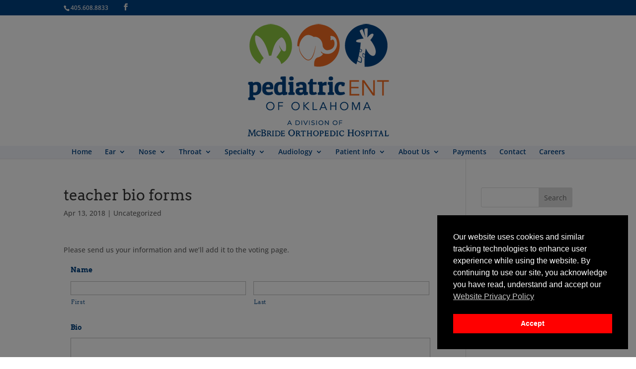

--- FILE ---
content_type: text/css
request_url: https://peds-ent.com/wp-content/themes/peds-ent/style.css?ver=4.27.5
body_size: 789
content:
/* 
Theme Name:     PEDS ENT
Theme URI:      http: //liquid.media/ 
Description:    Child theme for the Devi theme from Elegant Themes 
Author:         Brad Riggan 
Author URI:     http: //liquid.media/ 
Template:       Divi 
Version:        0.1.0 
*/ 

@import url("../Divi/style.css");

/* override divi styles below ;) */
/* ------ FONTS ------ */
/* In Apperance > Customize > Fonts the header and body fonts can be selected... 
or we can not comment them out below so they cannot be changed.
body {font-family: "Open Sans",Arial,sans-serif;}*/
h1, h2, h3, h4, h5, h6 {/*font-family: "Arvo", sans-serif, serif; */text-transform: lowercase;}
/* --- SITE HEADER --- */
.et_fixed_nav #logo {max-height: 130px; min-height: 130px; padding: 10px;}
.et-fixed-header #logo {max-height: 75px; min-height: 75px;}
#et-top-navigation {background: #F2F5FA;}
#main-header nav#top-menu-nav {padding-top: 5px;}
.et_header_style_centered #top-menu > li > a {padding-bottom: 7px;}
#top-menu .menu-item-has-children > a:first-child::after, #et-secondary-nav .menu-item-has-children > a:first-child::after {top: 0; transform: rotate(0deg);}
/* --- CUSTOM FULLWIDTH PAGE TITLE/HEADER --- */
.custom_fullwidth_header {padding: 300px 0 30px 0; margin-bottom: 0;}
.custom_fullwidth_header h1 {line-height: 72px; font-size: 70px; font-weight: bold;}
/* --- CUSTOM FULLWIDTH PAGE CONTENT --- */
.custom_fullwidth_page {padding: 0 0 50px 0;}
.custom_fullwidth_page .et_pb_row:first-child {padding: 0;}
.custom_text {padding: 30px 0 0 0;}
/* --- GENERAL CONTENT --- */
.entry-content h1, .entry-content h2, .entry-content h3, .entry-content h4, .entry-content h5, .entry-content h6 {color: #F16C21;}
.entry-content ul, .entry-content ol {font-family: "Arvo",Arial,sans-serif; color: #01417F;}
/* --- CUSTOM FULLWIDTH PAGE SIDEBAR --- */
.custom_sidebar {background: #F2F5FA; border-color: #F2F5FA; padding: 30px 0 0 0;}
#custom_sidebar_left h1, #custom_sidebar_left h2, #custom_sidebar_left h3, #custom_sidebar_left h4, #custom_sidebar_left h5, #custom_sidebar_left h6,
#custom_sidebar_right h1, #custom_sidebar_right h2, #custom_sidebar_right h3, #custom_sidebar_right h4, #custom_sidebar_right h5, #custom_sidebar_right h6
{color: #01417F; font-size: 20px; font-weight: bold;}
/* --- SLIDE --- */
.et_pb_slide_description {padding-top: 100px !important; padding-bottom: 100px !important;}
.et_pb_slide_description h2, .et_pb_slide_description h2 a {display: inline-block; line-height: 46px; font-size: 46px; font-weight: 500;}
.et_pb_slide_description a.et_pb_more_button {background: none repeat scroll 0 0 rgba(255, 255, 255, 0.2); border: 2px solid transparent;}
.et_pb_slide_description a.et_pb_more_button::after {opacity: 0;}
.et_pb_slide_description a.et_pb_more_button:hover {background: none repeat scroll 0 0 rgba(255, 255, 255, 0.2); border: 2px solid; padding: 6px 20px !important;}
.et_pb_slide_description a.et_pb_more_button:hover::after {opacity: 0;}
/* --- CUSTOM FULLWIDTH PAGE HOME --- */
.dots {background-position: -50px -50px; background-size: 108%;}
.dots h4 {color: #01417F; font-size: 20px; font-weight: bold;}
.blue_counter h3 {font-size: 20px; font-weight: bold;}
/* --- FOOTER --- */
#footer-bottom {background: none;}
.bottom-nav a {color: #fff;}
#footer-info {color: #FFA06D;}
.et-social-icon a.icon {color: #FFA06D;}

/* --- fixing height of foreground image on homepage slider --- */
body.home div.et_pb_slide_image img.active {max-height: 430px !important;}

/* custom style for post-op page */
.alt_link a {color: #333333 !important; text-decoration: underline !important;}

/* --- HEADER FONT COLOR AFTER UPGRADE --- */
#top-header, #top-header a {color: #e1e1e1 !important;}


